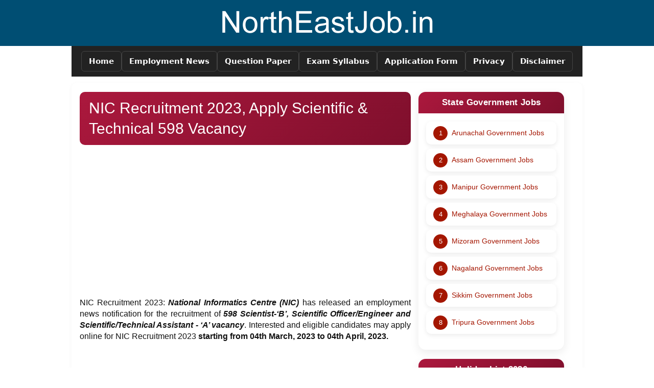

--- FILE ---
content_type: text/html; charset=UTF-8
request_url: https://www.northeastjob.in/2022/10/nic-scientific-technical.html
body_size: 15086
content:
<!DOCTYPE html>
<html lang='en' xmlns='http://www.w3.org/1999/xhtml' xmlns:b='http://www.google.com/2005/gml/b' xmlns:data='http://www.google.com/2005/gml/data' xmlns:expr='http://www.google.com/2005/gml/expr' xmlns:og='http://ogp.me/ns#'><head>
<meta content='width=device-width, initial-scale=1, minimum-scale=1' name='viewport'/>
<link href='https://www.northeastjob.in/2022/10/nic-scientific-technical.html' rel='canonical'/>
<title>NIC Recruitment 2023, Apply Scientific &amp; Technical 598 Vacancy</title>
<meta content='National Informatics Centre (NIC) for the recruitment of 598 Scientist-‘B’, Scientific Officer/Engineer and Scientific/ Technical Assistant - ‘A’ Jobs' name='description'/>
<meta content='northeastjob, northeast job, northeast jobs, northeastjob.com, northeastjobs.in, northeastjob.org, northeastjob.net, northeast.job, northeastjobs, northeast india, northeast career, necareer, north east india jobs, jobs.nenow, northeast jobs, north east job, north east jobs, ne jobs, northeast job, northeastjob, nejobs, jobs north east, ne job, north east job vacancy, job in north east, northeastjobs, jobs in northeast, ne career, northeast job openings, jobs in north east, job vacancies in north east, jobs northeast, job north east, jobs ne, vacancy in north east, nejob, nejobportal, assam tribune jobs, assam career, assam job portal, meghalaya job portal, meghalayaportal, arunachal job portal, mizoram job portal, manipur job portal, nagaland job portal, sikkim job portal, tripura job portal' name='keywords'/>
<meta content='index, follow, max-image-preview:large' name='robots'/>
<meta content='866B65D639F7A95B7575B27B9ADF045F' name='msvalidate.01'/>
<meta content='en' name='language'/>
<meta content='blogger' name='generator'/>
<meta content='Tushar Paul' name='author'/>
<meta content='contact@northeastjob.in' name='email'/>
<!-- Open Graph Metadata -->
<meta content='en' property='og:locale'/>
<meta content='article' property='og:type'/>
<meta content='NIC Recruitment 2023, Apply Scientific &amp; Technical 598 Vacancy' property='og:title'/>
<meta content='https://www.northeastjob.in/2022/10/nic-scientific-technical.html' property='og:url'/>
<meta content='National Informatics Centre (NIC) for the recruitment of 598 Scientist-‘B’, Scientific Officer/Engineer and Scientific/ Technical Assistant - ‘A’ Jobs' property='og:description'/>
<meta content='NorthEastJob.in – Daily State &amp;amp; Central Govt Job Alerts' property='og:site_name'/>
<meta content='https://blogger.googleusercontent.com/img/b/R29vZ2xl/AVvXsEiA05bUI9b-3sgKZq0hkByLASu2sz4ZYevj99xx441CnmfPCotopFg7gdGHLNRoWB9vVF5UBL-qAcTrZItpDC0H_2rT0MJNTz9A0BfmY130ijRz1Dc9tmBjdBsG6Q96DLlUh_6ZOx5r2GHfsOzV4CDm0zFU2WAMkAK0DVK5EBETq50p7CDJ_BoMC47r/w1600/national-informatics-centre.jpg' property='og:image'/>
<meta content='https://blogger.googleusercontent.com/img/b/R29vZ2xl/AVvXsEiA05bUI9b-3sgKZq0hkByLASu2sz4ZYevj99xx441CnmfPCotopFg7gdGHLNRoWB9vVF5UBL-qAcTrZItpDC0H_2rT0MJNTz9A0BfmY130ijRz1Dc9tmBjdBsG6Q96DLlUh_6ZOx5r2GHfsOzV4CDm0zFU2WAMkAK0DVK5EBETq50p7CDJ_BoMC47r/w1600/national-informatics-centre.jpg' name='twitter:image'/>
<meta content='summary_large_image' name='twitter:card'/>
<meta content='NIC Recruitment 2023, Apply Scientific &amp; Technical 598 Vacancy' name='twitter:title'/>
<meta content='https://www.northeastjob.in/2022/10/nic-scientific-technical.html' name='twitter:domain'/>
<meta content='National Informatics Centre (NIC) for the recruitment of 598 Scientist-‘B’, Scientific Officer/Engineer and Scientific/ Technical Assistant - ‘A’ Jobs' name='twitter:description'/>
<meta content='text/html; charset=UTF-8' http-equiv='Content-Type'/>
<meta content='blogger' name='generator'/>
<link href='https://www.northeastjob.in/favicon.ico' rel='icon' type='image/x-icon'/>
<link href='https://www.northeastjob.in/2022/10/nic-scientific-technical.html' rel='canonical'/>
<link rel="alternate" type="application/atom+xml" title="NorthEastJob.in &#8211; Daily State &amp; Central Govt Job Alerts - Atom" href="https://www.northeastjob.in/feeds/posts/default" />
<link rel="alternate" type="application/rss+xml" title="NorthEastJob.in &#8211; Daily State &amp; Central Govt Job Alerts - RSS" href="https://www.northeastjob.in/feeds/posts/default?alt=rss" />
<link rel="service.post" type="application/atom+xml" title="NorthEastJob.in &#8211; Daily State &amp; Central Govt Job Alerts - Atom" href="https://www.blogger.com/feeds/3039652082291793199/posts/default" />

<link rel="alternate" type="application/atom+xml" title="NorthEastJob.in &#8211; Daily State &amp; Central Govt Job Alerts - Atom" href="https://www.northeastjob.in/feeds/5802697081694670851/comments/default" />
<!--Can't find substitution for tag [blog.ieCssRetrofitLinks]-->
<link href='https://blogger.googleusercontent.com/img/b/R29vZ2xl/AVvXsEiA05bUI9b-3sgKZq0hkByLASu2sz4ZYevj99xx441CnmfPCotopFg7gdGHLNRoWB9vVF5UBL-qAcTrZItpDC0H_2rT0MJNTz9A0BfmY130ijRz1Dc9tmBjdBsG6Q96DLlUh_6ZOx5r2GHfsOzV4CDm0zFU2WAMkAK0DVK5EBETq50p7CDJ_BoMC47r/s16000/national-informatics-centre.jpg' rel='image_src'/>
<meta content='National Informatics Centre (NIC) for the recruitment of 598 Scientist-‘B’, Scientific Officer/Engineer and Scientific/ Technical Assistant - ‘A’ Jobs' name='description'/>
<meta content='https://www.northeastjob.in/2022/10/nic-scientific-technical.html' property='og:url'/>
<meta content='NIC Recruitment 2023, Apply Scientific &amp; Technical 598 Vacancy' property='og:title'/>
<meta content='National Informatics Centre (NIC) for the recruitment of 598 Scientist-‘B’, Scientific Officer/Engineer and Scientific/ Technical Assistant - ‘A’ Jobs' property='og:description'/>
<meta content='https://blogger.googleusercontent.com/img/b/R29vZ2xl/AVvXsEiA05bUI9b-3sgKZq0hkByLASu2sz4ZYevj99xx441CnmfPCotopFg7gdGHLNRoWB9vVF5UBL-qAcTrZItpDC0H_2rT0MJNTz9A0BfmY130ijRz1Dc9tmBjdBsG6Q96DLlUh_6ZOx5r2GHfsOzV4CDm0zFU2WAMkAK0DVK5EBETq50p7CDJ_BoMC47r/w1200-h630-p-k-no-nu/national-informatics-centre.jpg' property='og:image'/>
<style>html,body,div{margin:0;padding:0;border:0;outline:0;font-size:100%;vertical-align:baseline}body,html{overflow-wrap:break-word}html{max-width:1440px;margin:0 auto}body{background:#fff;color:#000;line-height:1.5;font-family:-apple-system,system-ui,BlinkMacSystemFont,"Segoe UI",Helvetica,Arial,sans-serif,"Apple Color Emoji","Segoe UI Emoji","Segoe UI Symbol";font-weight:400;text-transform:none;-webkit-text-size-adjust:100%;-moz-text-size-adjust:100%;-ms-text-size-adjust:100%;text-size-adjust:100%;overflow-x:hidden;-webkit-user-select:text;-moz-user-select:text;-ms-user-select:text;user-select:text}*{box-sizing:border-box}.content-wrapper{width:100%;max-width:1000px;margin:0 auto;padding:0}.header{width:100%;background:#004e73;color:#fff}.header #header-inner{width:1000px;margin:0 auto;text-align:center;padding:1px 0}.header h1.title,.header h1.title a{font-size:30px;font-weight:600;margin:10px 0;color:#fff;text-decoration:none}.header p.description{font-size:18px;font-style:italic;margin:0 0 10px;color:#fff}.header #header-inner img{display:block;margin:0 auto 10px;max-width:100%;height:auto}@media(max-width:768px){.header #header-inner{width:auto;padding:10px}.header h1.title{font-size:24px}.header p.description{font-size:16px}}.topnav ul{background:#222;padding:10px;font-size:0;margin:auto;width:1000px;display:flex;gap:10px;justify-content:center;align-items:center}.topnav li{display:inline-block;margin:0;padding:0}.topnav li a{font-size:15px;font-weight:600;padding:8px 14px;display:inline-flex;align-items:center;gap:6px;text-decoration:none;color:#fff;border:1px solid #444;border-radius:6px;background:transparent;transition:all .25s ease}.topnav li a:hover{background:#07f;border-color:#07f;color:#fff;box-shadow:0 4px 10px rgba(0,119,255,0.3)}@media(max-width:768px){div#main-menu{overflow-x:auto;-webkit-overflow-scrolling:touch}.topnav ul{width:max-content;justify-content:flex-start;padding:10px}.topnav li a{white-space:nowrap}}#footer{width:100%;text-align:center;color:#000;clear:both;margin:30px 0 0;padding:30px 15px;border-top:2px solid #ddd;background:#f9f9f9;font-family:"Poppins",Arial,sans-serif;font-size:14px;line-height:1.6}#footer a{color:#000;text-decoration:none;transition:all .25s ease}#footer .footer-menu{margin-bottom:20px;display:flex;flex-wrap:wrap;justify-content:center;gap:12px}#footer .footer-menu a{display:inline-flex;align-items:center;gap:6px;padding:8px 14px;font-weight:600;color:#333;border:1px solid #ddd;border-radius:6px;font-size:14px;transition:all .25s ease,box-shadow .25s ease;background:transparent}#footer .footer-menu a .icon{font-size:16px;display:inline-block;transform:translateY(-1px)}#footer .footer-menu a:hover{color:#fff;background:#07f;border-color:#07f;box-shadow:0 4px 10px rgba(0,119,255,0.3)}#footer .copyright{margin-top:10px;font-size:13px;color:#333}#footer .copyright a{color:#0056b3;font-weight:600}#footer .copyright a:hover{text-decoration:underline}@media(max-width:600px){#footer .footer-menu{display:grid;grid-template-columns:repeat(2,1fr);gap:10px;width:100%;max-width:350px;margin-left:auto;margin-right:auto}#footer .footer-menu a{width:100%;justify-content:center}#footer{padding:25px 10px}}#not{font-size:85%;color:#b30000}.skip-navigation{color:#000;display:block;height:0;left:0;line-height:50px;overflow:hidden;padding-top:0;position:fixed;text-align:center;top:0;width:100%;z-index:900}a{color:#00e;text-decoration:none}a:hover{color:#000;text-decoration:underline}#body{display:none}img{display:block;margin:0 auto 20px;height:auto;max-width:100%;border-style:none}.post-body{background:#fff;padding:18px 16px;border-radius:10px;margin:12px 0;line-height:22px;font-size:16px;color:#111;box-shadow:0 2px 10px rgba(0,0,0,0.04)}.post-body p{font-size:16px;margin-bottom:14px}.post-body h1,.post-body h2,.post-body h3,.post-body h4,.post-body h5,.fontwb,b,strong{font-weight:600}.post-body h2{font-size:26px;margin:22px 0 14px;color:#ab183d}.post-body h3{font-family:Arial,sans-serif;font-size:24px;font-weight:700;color:#fff;padding:8px 16px;margin:14px 0 10px;background:linear-gradient(to right,#0a7c2d,#0b4d1c);border-bottom:3px solid #053e18;border-radius:4px}#Sidebar-bottom h4{font-size:24px}.post-body h4{font-size:22px;margin:18px 0 12px;color:#333}.post-body h5{font-size:20px;margin:16px 0 10px;color:#444}.post-body ul,.post-body ol{margin:10px 0 18px 20px;padding-left:12px;line-height:1.5}.post-body li{margin-bottom:8px}.post-body a{color:#005fcc;text-decoration:none;font-weight:500}.post-body a:hover{text-decoration:underline}.post-body a:hover{color:#ab183d;text-decoration:underline}.post-body table{width:100%;max-width:100%;border-collapse:collapse;margin:0;background:#fff;display:table;table-layout:auto;border:1px dotted #333;overflow:hidden}.post-body table th,.post-body table td{padding:8px 12px;border:1px solid #ccc;text-align:left;word-wrap:break-word}.post-body table thead th{font-weight:700;background:#f5f5f5;color:#000;text-align:left}table.tr-caption-container,table.tr-caption-container td,table.tr-caption-container th{line-height:1.4;padding:0;border:0}table.tr-caption-container td.tr-caption{font-size:13px;color:#666;padding:6px 0 0}.post-body table-wrapper,.post-body .table-responsive{width:100%;overflow-x:auto;-webkit-overflow-scrolling:touch;margin-bottom:15px}@media(max-width:768px){.post-body table{display:block;overflow-x:auto;white-space:nowrap}.post-body table th,.post-body table td{white-space:nowrap}}.post-body blockquote{margin:15px 0;padding:12px 15px;background:#f7f7f7;border-left:4px solid #ab183d;font-style:italic;color:#333}.post-body img{max-width:100%;height:auto;display:block;margin:15px auto;border-radius:6px}@media(max-width:768px){.post-body{padding:14px 12px;font-size:15.5px}.post-body h2{font-size:23px}.post-body h3{font-size:21px}.post-body h4{font-size:20px}.post-body h5{font-size:18px}}#error h1{font-size:48px;font-weight:300;line-height:1em}.blue{color:#00f}.red{color:#ab183d}blockquote{padding:10px 15px;margin:5px 15px;border:1px solid #e1e1e1;background-color:#f6f6f6;font-size:15px;font-family:Tahoma}.post-body table{width:100%;text-align:left;margin:0;border:0 solid #161619}.post-body table tr,.post-body table td{padding:0 10px;border:1px solid #161619}.post-body table.tr-caption-container td.tr-caption{font-size:13px;color:#666;padding:0}.clear{clear:both}.quickedit,textarea{display:none}h1.post-title{font-family:"Poppins","Segoe UI",Arial,sans-serif;font-weight:700;font-size:30px;line-height:1.35;color:#fff;background:linear-gradient(135deg,#ab183d,#7f0f2c);padding:12px 18px;border-radius:10px;margin:0 0 18px}h1.post-title a{color:inherit;text-decoration:none;pointer-events:none}@media(max-width:768px){h1.post-title{font-size:24px;padding:10px 14px}}#Sidebar-bottom,#main-wrapper,table{width:100%}#main-wrapper{width:calc(100% - 320px);float:left}.sidebar{margin:0;padding:0}.sidebar img{max-width:100%;border-radius:10px}.sidebar .widget{background:#fff;margin-bottom:18px;padding:15px;border-radius:14px;box-shadow:0 6px 18px rgba(0,0,0,0.08);transition:transform .25s ease,box-shadow .25s ease}.sidebar .widget:hover{transform:translateY(-3px);box-shadow:0 10px 28px rgba(0,0,0,0.12)}.sidebar h2,.sidebar h5{font-family:"Poppins",Arial,sans-serif;font-size:17px;font-weight:600;color:#fff;text-transform:capitalize;text-align:center;letter-spacing:.3px;background:linear-gradient(135deg,#ab183d,#7f0f2c);padding:10px 14px;margin:-15px -15px 14px;border-radius:14px 14px 0 0}.sidebar h5{font-size:15px}.sidebar .widget-content{font-family:"Segoe UI",Arial,sans-serif;font-size:14px;line-height:1.6;color:#444}.sidebar ul{margin:0;padding:0}.sidebar ul li{list-style:none;position:relative;margin-bottom:10px;padding-left:14px}.sidebar ul li::before{content:"\2022"position:absolute;left:0;top:0;color:#07f;font-size:16px;line-height:1}.sidebar a{color:#a41600;text-decoration:none;font-weight:500;transition:color .25s ease}#sidebar-right{float:left;width:300px;padding-left:15px;position:sticky;top:20px}@media(max-width:960px){#main-wrapper,#sidebar-right{width:100%;float:none;padding:0}#sidebar-right{position:static}}@media(max-width:768px){.sidebar h2,.sidebar h5{font-size:16px;padding:9px 12px}}.card,.cbody{display:flex;flex-direction:column}.card{background:#fff;border-radius:16px;border:1px solid #e1e1e1;box-shadow:0 8px 22px rgba(0,0,0,0.08);overflow:hidden;transition:transform .25s ease,box-shadow .25s ease}.cbody{padding:0;color:#333}h2.cheader{font-family:"Poppins","Segoe UI",Arial,sans-serif;font-size:20px;font-weight:600;text-align:center;padding:14px 10px;line-height:1.4;background:linear-gradient(135deg,#ab183d,#7f0f2c);color:#fff;margin:0}h2.cheader:first-child{border-radius:16px 16px 0 0}.clearfix::before{content:""display:block;clear:both}.cload ul{list-style:none;margin:0;padding:0}.cload ul li{position:relative;padding:0;margin:8px 0}.cload ul li::before{content:""width:8px;height:8px;background:linear-gradient(135deg,#08a0ff,#005fcc);border-radius:50%;position:absolute;top:7px;left:0}.cload ul li a{color:#222;text-decoration:none;font-weight:500;transition:color .25s ease;padding-left:14px}.cload ul li a:hover{color:#ab183d}
</style>
<style>
.tool-list{display:grid;grid-template-columns:repeat(auto-fit,minmax(240px,1fr));gap:8px;margin:16px 0;counter-reset:job;font-family:'Segoe UI',Tahoma,sans-serif}.tool-list a{position:relative;display:block;padding:12px 14px 12px 50px;background:#fff;color:#a41600;text-decoration:none;font-size:13.5px;font-weight:500;border-radius:10px;box-shadow:0 3px 10px rgba(0,0,0,0.08);transition:all .25s ease}.tool-list a::before{counter-increment:job;content:counter(job);position:absolute;left:14px;top:50%;transform:translateY(-50%);width:28px;height:28px;border-radius:50%;background:#a41600;color:#fff;font-size:13px;font-weight:500;display:flex;align-items:center;justify-content:center}.tool-list a:hover{background:#fff3f0;transform:translateY(-2px)}@media(max-width:600px){.tool-list{grid-template-columns:1fr;gap:6px}.tool-list a{font-size:15px;padding:11px 14px 11px 46px}}

.job-button{background:#fff;border:1px solid #555;color:#000;padding:10px;text-align:left;display:block;font-size:13.5px;font-family:'Segoe UI',Tahoma,sans-serif;font-weight:500;margin:4px 0;cursor:pointer;width:100%;box-shadow:0 1px 3px rgba(0,0,0,.4);-webkit-box-shadow:0 1px 3px rgba(0,0,0,.4);-moz-box-shadow:0 1px 3px rgba(0,0,0,.4);text-decoration:none}.job-button:hover{box-shadow:0 12px 16px rgba(0,0,0,0.24),0 17px 50px rgba(0,0,0,0.19)}  
  
.holiday-btn{display:flex;align-items:center;gap:10px;background:#fff;border:1px solid #444;color:#222;padding:8px 12px;font-size:13.5px;font-family:'Segoe UI',Tahoma,sans-serif;font-weight:500;margin:6px 0;text-decoration:none;border-radius:8px;box-shadow:0 1px 4px rgba(0,0,0,0.3);transition:.3s ease}.holiday-btn:hover{background:#f7f7f7;border-color:#000;box-shadow:0 4px 8px rgba(0,0,0,0.25)}.holiday-btn .icon{width:32px;height:32px;border-radius:50%;background:#eee;display:flex;align-items:center;justify-content:center;font-size:18px;color:#555}
  
.table_content{padding:10px;font-family:'Segoe UI',Tahoma,sans-serif}.three_table{padding:12px!important;background:#fff;border:1px solid #4caf50;border-radius:8px;margin-bottom:22px;box-shadow:0 3px 10px rgba(0,0,0,0.06)}.table_content table{width:100%;border-collapse:separate;border-spacing:0;overflow:hidden;border-radius:6px;background:#fff}.table_content table thead th{background:#e5f7ed;color:#2c7a42;font-weight:700;font-size:16px;padding:12px;border-bottom:2px solid #4caf50;text-align:center}.table_content table td,.table_content table th{border-right:1px solid rgba(0,0,0,0.08);border-bottom:1px solid rgba(0,0,0,0.08);padding:12px;font-size:15px;vertical-align:middle;line-height:1.5}.table_content table td:last-child,.table_content table th:last-child{border-right:0}.table_content table tr:nth-child(odd){background:#fafafa}.table_content table tr:hover{background:#f0faf3;transition:.2s}.table_content .Td3 td,.table_content .Td3 th{width:25%}.td_center{text-align:center}.td_b_center{text-align:center;font-weight:600}.table_content .pdf-download,.table_content .form-apply{display:inline-block;padding:8px 14px;border-radius:6px;font-weight:600;cursor:pointer}.table_content .pdf-download{background:#4caf50}.table_content .pdf-download a{color:#fff;text-decoration:none}.table_content .form-apply{background:#111}.table_content .form-apply a{color:#fff;text-decoration:none}
  
.tool-grid{margin-top:12px}.tool-grid{display:grid;grid-template-columns:repeat(auto-fit,minmax(220px,1fr));gap:8px;max-width:900px;margin:0 auto;padding:8px;font-family:'Segoe UI',Tahoma,sans-serif}.tool-card{background:#fff;border:1px solid #ddd;border-radius:10px;padding:10px 14px;text-decoration:none;color:#222;font-size:16px;font-weight:500;box-shadow:0 1px 4px rgba(0,0,0,.06);display:flex;align-items:center;gap:6px;transition:.25s ease}.tool-card:hover{background:#f9f9f9;border-color:#bbb;transform:translateY(-2px);box-shadow:0 4px 10px rgba(0,0,0,.1);color:#0d6efd}@media(max-width:600px){.tool-card{font-size:15px;padding:9px 12px}} 
  
#sitemap{list-style:none;padding:20px 0 20px 20px;margin:auto;max-width:100%;background-color:#fdfdfd;border-radius:12px;box-shadow:0 4px 12px rgba(0,0,0,.08);min-height:100%;transition:all .3s ease;font-family:'Segoe UI',Tahoma,Geneva,Verdana,sans-serif;color:#222}#sitemap li{padding:12px 20px;margin-bottom:8px;border-left:4px solid #ccc;border-radius:6px;background-color:#fff;box-shadow:0 1px 4px rgba(0,0,0,.06);transition:all .3s ease;position:relative;font-size:15px;font-weight:500}#sitemap li:hover{border-left-color:#1e90ff;transform:translateY(-3px);box-shadow:0 6px 15px rgba(0,0,0,.08);background:linear-gradient(90deg,#fefefe 0,#f0f8ff 100%)}#sitemap li:last-child{margin-bottom:0}#sitemap a{text-decoration:none;color:#a41600;font-size:15px;font-weight:500;display:block;transition:color .3s ease,text-shadow .3s ease}#sitemap a:hover{color:#1e90ff}#sitemap small{display:block;margin-top:4px;color:#555;font-size:15px;font-style:italic}
  
summary{font-size:15px;font-weight:bold;background-color:#f1f1f1;color:#333;isolation:isolate;padding:1rem;margin-bottom:1rem;box-shadow:-8px -4px 8px 0 #ffffff,8px 4px 12px 0 #d1d9e6;border-radius:.25rem;text align:left;cursor:pointer;position:relative}details>summary::after{position:absolute;content:"+";right:20px}details[open]>summary::after{position:absolute;content:"-";right:20px}details>summary::-webkit-details-marker{display:none}details[open] summary ~ *{animation:sweep .5s ease-in-out;isolation:isolate;margin-bottom:1rem;background-color:#eee;padding:1rem}@keyframes sweep{0%{opacity:0;margin-top:-10px}100%{opacity:1;margin-top:0}}
  
.short-buttons{display:flex;justify-content:center;width:90%;margin:10px auto;gap:8px;flex-wrap:wrap}.short-buttons .btn{flex:1;display:flex;align-items:center;justify-content:center;gap:6px;padding:8px 12px;font-size:13px;font-weight:600;border-radius:10px;color:#fff;text-decoration:none;min-width:130px}.short-buttons img,.short-buttons svg{width:18px;height:18px;object-fit:contain}.btn.whatsapp{background:#075e54}.btn.telegram{background:#0063a1}.btn.facebook{background:#0a57c0}.btn.google{background:#0b57d0}.short-buttons .btn:hover{transform:translateY(-2px);box-shadow:0 3px 8px rgba(0,0,0,0.25)}@media(max-width:768px){.short-buttons{display:grid;grid-template-columns:repeat(2,1fr);gap:8px}.short-buttons .btn{width:100%;min-width:auto;padding:8px 10px}}@media(max-width:400px){.short-buttons .btn{font-size:12.5px;padding:7px 10px}.short-buttons img,.short-buttons svg{width:16px;height:16px}}

.bio-wrap{width:100%;margin:30px auto;padding:25px;background:#fff;border-radius:12px;box-shadow:0 4px 15px rgba(0,0,0,0.1);font-family:Roboto,sans-serif}.bio-wrap h2{font-size:20px;margin:20px 0 15px;padding-bottom:8px;border-bottom:2px solid #007bff;color:#333;font-weight:700}.bio-wrap label{display:block;margin:10px 0 5px;font-size:14px;font-weight:600;color:#444}.bio-wrap input,.bio-wrap select,.bio-wrap textarea{width:100%;padding:10px;border:1px solid #ccc;border-radius:6px;font-size:14px;background:#f9f9f9;transition:.3s}.bio-wrap input:focus,.bio-wrap select:focus,.bio-wrap textarea:focus{border-color:#007bff;background:#fff;box-shadow:0 0 5px rgba(0,123,255,0.3);outline:0}textarea{min-height:100px;resize:vertical}.bio-wrap button{padding:10px 18px;margin-top:15px;border:0;border-radius:6px;font-size:15px;font-weight:600;cursor:pointer;transition:.3s}.add-btn{background:#28a745;color:#fff}.add-btn:hover{background:#218838}.bio-wrap button[onclick*="previewResume"]{background:#007bff;color:#fff}.bio-wrap button[onclick*="previewResume"]:hover{background:#0069d9}#downloadBtn{background:#ff9800;color:#fff}#downloadBtn:hover{background:#e68900}.edu-row,.other-row{padding:15px;margin-bottom:15px;border:1px solid #ddd;background:#fafafa;border-radius:6px}#preview{margin-top:25px;padding:20px;border-radius:8px;background:#f1f8ff;border:1px solid #b6daff;display:none}@media(max-width:600px){.bio-wrap{padding:15px}.bio-wrap h2{font-size:18px}}

.post-box{border:1px solid #d3d3ff;border-radius:8px;padding:12px;margin:10px 0;background:#f7f8ff;font-size:15px}.post-box strong{color:#000}.post-body h3{font-family:Arial,sans-serif;font-size:24px;font-weight:700;color:#fff;padding:8px 16px;margin:14px 0 10px;background:linear-gradient(to right,#0a7c2d,#0b4d1c);border-bottom:3px solid #053e18;border-radius:4px}

</style>
<style type='text/css'>
.post-body img{width:100%;height:auto;display:block}
</style>
</head><body id='body'>
<a aria-label='Skip to main content' class='skip-navigation' href='#main'>Skip to main content</a>
<div class='header'>
<div class='header section' id='header'><div class='widget Header' data-version='1' id='Header1'>
<div id='header-inner'>
<a href='https://www.northeastjob.in/' style='display: block'>
<img alt='NorthEastJob.in – Daily State &amp; Central Govt Job Alerts' id='Header1_headerimg' src='https://blogger.googleusercontent.com/img/a/AVvXsEgeEO1rbr9yyYxcJ8Pp_sRhOwpnJWjGuRaiQ79IdrSW3SyB8zpgfARconYJhAtcLjn9bpLAhn9kFEObqDc337C8jHo--IMajbqDtjKAOTGHz3PSSqPQG6YELEIihUMVa02GOLy1TMYxudy_jwIHbWI-QwxXQ9J26jjPgYd4hJDKWSMWhBFNgvCT6jC4R_g=s435' style='display: block'/>
</a>
</div>
</div></div>
</div>
<nav class='content-wrapper' id='flexbox'>
<div class='topnav section' id='main-menu'><div class='widget LinkList' data-version='1' id='LinkList1'>
<div class='widget-content'>
<ul>
<li><a href='/' title='Home'>Home</a></li>
<li><a href='#' title='Employment News'>Employment News</a></li>
<li><a href='/p/previous-question-papers.html' title='Question Paper'>Question Paper</a></li>
<li><a href='/p/syllabus.html' title='Exam Syllabus'>Exam Syllabus</a></li>
<li><a href='/p/download.html' title='Application Form'>Application Form</a></li>
<li><a href='/p/privacy-policy.html' title='Privacy'>Privacy</a></li>
<li><a href='/p/disclaimer.html' title='Disclaimer'>Disclaimer</a></li>
</ul>
</div>
</div></div>
</nav>
<div class='content-wrapper'>
<main id='main'>
<div class='post-body'>
<div style='clear:both'></div>
<div style='clear:both'></div>
<div class='no-items section' id='Boxes'>
</div>
<div style='clear:both'></div>
<div class='section' id='Ads-b'><div class='widget HTML' data-version='1' id='HTML7'>
<div class='widget-content'>
</div>
</div></div>
<div style='clear:both'></div>
<div style='clear:both'></div><div class='section' id='Ads-e'><div class='widget HTML' data-version='1' id='HTML9'>
<div class='widget-content'>
</div>
</div></div>
<div style='clear:both'></div>
<div style='clear:both'></div>
<div class='main section' id='main-wrapper'><div class='widget Blog' data-version='1' id='Blog1'>
<main><article>
<script type='application/ld+json'>{
  "@context": "http://schema.org",
  "@type": "BlogPosting",
  "mainEntityOfPage": {
    "@type": "WebPage",
    "@id": "https://www.northeastjob.in/2022/10/nic-scientific-technical.html"
  },
  "headline": "NIC Recruitment 2023, Apply Scientific &amp; Technical 598 Vacancy",
  "description": "National Informatics Centre (NIC) for the recruitment of 598 Scientist-&#8216;B&#8217;, Scientific Officer/Engineer and Scientific/ Technical Assistant - &#8216;A&#8217; Jobs",
  "datePublished": "2023-03-27T22:06:00+05:30",
  "dateModified": "2023-03-27T17:04:18Z",
  "image": {
    "@type": "ImageObject","url": "https://blogger.googleusercontent.com/img/b/R29vZ2xl/AVvXsEiA05bUI9b-3sgKZq0hkByLASu2sz4ZYevj99xx441CnmfPCotopFg7gdGHLNRoWB9vVF5UBL-qAcTrZItpDC0H_2rT0MJNTz9A0BfmY130ijRz1Dc9tmBjdBsG6Q96DLlUh_6ZOx5r2GHfsOzV4CDm0zFU2WAMkAK0DVK5EBETq50p7CDJ_BoMC47r/w1280-h720-p-k-no-nu/national-informatics-centre.jpg",
    "height": 720,
    "width": 1280},"publisher": {
    "@type": "Organization",
    "name": "NorthEastJob.in &#8211; Daily State &amp; Central Govt Job Alerts",
    "logo": {
      "@type": "ImageObject",
      "url": "https://blogger.googleusercontent.com/img/b/R29vZ2xl/AVvXsEi6KrPG-sgcARGGkLPUx930c-PrHuYE3gk9SQpTDS1vV81uTpzjZwHMsCEWErJbzpSO8qnSwKt8kg5t_XSSdgL7iyVTuLJDndjqfH7IUS2t_gm8JoSYTy3dIHPMnat71aWkAElFCOHEF71VMkqPEEJi7mFD7ePBKHg1WtBuKOm81iAMVi1cOI_pwMKbQxr4/s1600/600x60.png",
      "width": 600,
      "height": 60
    }
  },"author": {
    "@type": "Person",
    "name": "AssamCareer.net"
  }
}</script>
<script type='application/ld+json'>{"@context":"https://schema.org","@type":"BreadcrumbList","itemListElement":[{"@type":"ListItem","position":1,"item":{"@type":"WebSite","@id":"https://www.northeastjob.in/","url":"https://www.northeastjob.in/","name":"NorthEastJob.in &#8211; Daily State &amp; Central Govt Job Alerts"}},{"@type":"ListItem","position":2,"item":{"@type":"WebPage","@id":"https://www.northeastjob.in/search/label/NIC","url":"https://www.northeastjob.in/search/label/NIC","name":"NIC"}}]}</script><header><h1 class='post-title'><a href='https://www.northeastjob.in/2022/10/nic-scientific-technical.html' title='NIC Recruitment 2023, Apply Scientific & Technical 598 Vacancy'>NIC Recruitment 2023, Apply Scientific & Technical 598 Vacancy</a></h1></header><center>
<div class='ads-reset'><ins class='adsbygoogle' data-ad-client='ca-pub-1830533665493931' data-ad-format='auto' data-ad-slot='1961648424' data-full-width-responsive='true' style='display:block'></ins><script>(adsbygoogle = window.adsbygoogle || []).push({});</script></div></center><h2 class='quickedit'>NIC Recruitment 2023, Apply Scientific & Technical 598 Vacancy</h2>
<div style="text-align: justify;"><span style="font-family: arial;">NIC Recruitment 2023: <b><i>National Informatics Centre (NIC)</i></b> has released an employment news notification for the recruitment of <b><i>598 Scientist-&#8216;B&#8217;, Scientific Officer/Engineer and Scientific/Technical Assistant - &#8216;A&#8217; vacancy</i></b>. Interested and eligible candidates may apply online for NIC Recruitment 2023 <b>starting from 04th March, 2023 to 04th April, 2023.</b></span></div><div><span style="font-family: arial;"><br /></span></div><div><div class="hidepic" style="clear: both; text-align: center;"><a href="https://blogger.googleusercontent.com/img/b/R29vZ2xl/AVvXsEiA05bUI9b-3sgKZq0hkByLASu2sz4ZYevj99xx441CnmfPCotopFg7gdGHLNRoWB9vVF5UBL-qAcTrZItpDC0H_2rT0MJNTz9A0BfmY130ijRz1Dc9tmBjdBsG6Q96DLlUh_6ZOx5r2GHfsOzV4CDm0zFU2WAMkAK0DVK5EBETq50p7CDJ_BoMC47r/s1210/national-informatics-centre.jpg" style="margin-left: 1em; margin-right: 1em;"><img border="0" data-original-height="680" data-original-width="1210" loading="lazy" src="https://blogger.googleusercontent.com/img/b/R29vZ2xl/AVvXsEiA05bUI9b-3sgKZq0hkByLASu2sz4ZYevj99xx441CnmfPCotopFg7gdGHLNRoWB9vVF5UBL-qAcTrZItpDC0H_2rT0MJNTz9A0BfmY130ijRz1Dc9tmBjdBsG6Q96DLlUh_6ZOx5r2GHfsOzV4CDm0zFU2WAMkAK0DVK5EBETq50p7CDJ_BoMC47r/s16000-rw/national-informatics-centre.jpg" /></a></div><span><a name="more"></a></span><div class="separator" style="clear: both; text-align: center;"></div></div><h3 style="text-align: left;"><b><span style="font-family: verdana; font-size: medium;">NIC Recruitment 2023 Overview</span></b></h3><div></div><div>
<table id="customers">
<tbody>
<tr>
<td width="187">
<p><strong><span style="font-family: arial;">Mode of Apply</span></strong></p>
</td>
<td width="217">
<p><span style="font-family: arial;">Online Form</span></p>
</td>
</tr>
<tr>
<td width="187">
<p><strong><span style="font-family: arial;">Job Location</span></strong></p>
</td>
<td width="217">
<p><span style="font-family: arial;">Anywhere India</span></p>
</td>
</tr>
<tr>
<td width="187">
<p><strong><span style="font-family: arial;">Organization</span></strong></p>
</td>
<td width="217">
<p><span style="font-family: arial;">National Informatics Centre (NIC)</span></p>
</td>
</tr>
<tr>
<td width="187">
<p><strong><span style="font-family: arial;">Post Name</span></strong></p>
</td>
<td width="217">
<p><span style="font-family: arial;">Officer, Engineer &amp; Assistant</span></p>
</td>
</tr>
<tr>
<td width="187">
<p><strong><span style="font-family: arial;">Total Posts</span></strong></p>
</td>
<td width="217">
<p><span style="font-family: arial;">598</span></p>
</td>
</tr>
<tr>
<td width="187">
<p><strong><span style="font-family: arial;">Qualification</span></strong></p>
</td>
<td width="217">
<p><span style="font-family: arial;">Bachelor Degree/M.Sc./MS/MCA</span></p>
</td>
</tr>
<tr>
<td width="187">
<p><strong><span style="font-family: arial;">Start Date</span></strong></p>
</td>
<td width="217">
<p><span style="font-family: arial;">04/03/2023</span></p>
</td>
</tr>
<tr>
<td width="187">
<p><strong><span style="font-family: arial;">Last Date</span></strong></p>
</td>
<td width="217">
<p><span style="font-family: arial;">04/04/2023</span></p>
</td>
</tr>
<tr>
<td width="187">
<p><strong><span style="font-family: arial;">Official Website</span></strong></p>
</td>
<td width="217">
<p><span style="font-family: arial;">www.nic.in</span></p>
</td>
</tr>
</tbody>
</table><br /></div><h3 style="text-align: left;"><span style="font-family: verdana; font-size: medium;"><b>NIC Recruitment 2023 Details</b></span></h3><div><span style="font-family: arial;"><br /></span></div><div><span style="font-family: arial;"><b>1. <span style="color: red;">Post Name:</span> Scientist-B</b></span></div><div><span style="font-family: arial;"><b>No. of vacancies:</b> 71 [UR: 30, SC: 10, ST: 05, OBC-NCL: 19 &amp; EWS: 07]</span></div><div><span style="font-family: arial;"><b>Pay: </b>Level-10 (Rs. 56100- Rs.177500)</span></div><div><span style="font-family: arial;"><br /></span></div><div><span style="font-family: arial;"><b>2. <span style="color: red;">Post Name:</span> Scientific Officer/Engineer-SB</b></span></div><div><span style="font-family: arial;"><b>No. of vacancies:</b> 331 [UR: 134, SC: 50, ST: 24, OBC-NCL: 91 &amp; EWS: 32]</span></div><div><span style="font-family: arial;"><b>Pay: </b>Level-7 (Rs. 44900- Rs.142400)</span></div><div><span style="font-family: arial;"><br /></span></div><div><span style="font-family: arial;"><b>3. <span style="color: red;">Post Name:</span> Scientific/Technical Assistant-&#8216;A&#8217;</b></span></div><div><span style="font-family: arial;"><b>No. of vacancies: </b>196 [UR: 81, SC: 29, ST: 14, OBC-NCL: 52 &amp; EWS: 20]</span></div><div><span style="font-family: arial;"><b>Pay:</b> Level-6 (Rs. 35400- Rs.112400)</span></div><div><span style="font-family: arial;"><br /></span></div><h3 style="text-align: left;"><span style="font-family: verdana; font-size: medium;"><b>Qualification for NIC Recruitment</b></span></h3><div><span style="font-family: arial;"><br /></span></div><div style="text-align: justify;"><span style="font-family: arial;"><b>1. For Scientist:</b> B A Pass in Bachelor Degree in Engineering OR Bachelor in Technology OR Department of Electronics and Accreditation of Computer Courses B-level OR Associate Member of Institute of Engineers OR Graduate Institute of Electronics and Telecommunication Engineers OR Master Degree in Science (MSc) OR Master Degree in Computer Application OR Master Degree in Engineering/Technology (ME /M.Tech) OR Master Degree in Philosophy (M Phil) in the field as mentioned below:-&nbsp;</span></div><div style="text-align: justify;"><span style="font-family: arial;"><br /></span></div><div style="text-align: justify;"><span style="font-family: arial;"><b>Field (single or in combination amongst the below only): </b>Electronics, Electronics and Communication, Computer Sciences, Communication, Computer and Networking Security, Computer Application, Software System, Information Technology, Information Technology Management, Informatics, Computer Management, Cyber law, Electronics and Instrumentation.</span></div><div><span style="font-family: arial;"><br /></span></div><div><span style="font-family: arial;"><b>2. For Scientific Officer/Engineer-SB and Scientific/Technical Assistant-A&nbsp;</b></span></div><div><span style="font-family: arial;"><br /></span></div><div><span style="font-family: arial;">A Pass in M.Sc./MS/MCA/B.E./B.Tech in any one or in combination of below mentioned field as mentioned below:&nbsp;</span></div><div><span style="font-family: arial;"><br /></span></div><div><span style="font-family: arial;">Field (single or in combination amongst the below only): Electronics, Electronics and Communication, Electronics &amp; telecommunications, Computer Sciences, Computer and Networking Security, Software System, Information Technology, Informatics.</span></div><div><span style="font-family: arial;"><br /></span></div><h3 style="text-align: left;"><span style="font-family: verdana; font-size: medium;"><b>Age limit for NIC Recruitment&nbsp;</b></span></h3><div><br /></div><div>
<table id="customers">
<tbody>
<tr>
<td style="text-align: center;" width="85">
<p><span style="font-family: arial;">Posts</span></p>
</td>
<td width="321">
<p><span style="font-family: arial;">Scientist &#8220;B&#8221;, Scientific Officer/Engineer-SB and Scientific/Technical Assistant-A</span></p>
</td>
</tr>
<tr>
<td style="text-align: center;" width="85">
<p><span style="font-family: arial;">UR/EWS</span></p>
</td>
<td width="321">
<p><span style="font-family: arial;">30 years</span></p>
</td>
</tr>
<tr>
<td style="text-align: center;" width="85">
<p><span style="font-family: arial;">SC/ST</span></p>
</td>
<td width="321">
<p><span style="font-family: arial;">35 years</span></p>
</td>
</tr>
<tr>
<td style="text-align: center;" width="85">
<p><span style="font-family: arial;">OBC (NCL*)</span></p>
</td>
<td width="321">
<p><span style="font-family: arial;">33 years</span></p>
</td>
</tr>
<tr>
<td style="text-align: center;" width="85">
<p><span style="font-family: arial;">PWD</span></p>
</td>
<td width="321">
<p><span style="font-family: arial;">40 {SC/ST PWD Candidates: 45; OBC (NCL) PWD candidate 43}</span></p>
</td>
</tr>
<tr>
<td style="text-align: center;" width="85">
<p><span style="font-family: arial;">#Service Candidate</span></p>
</td>
<td width="321">
<p><span style="font-family: arial;">UR/EWS Service Candidate: 35; SC/ST Service Candidate: 40; OBC (NCL) Service Candidate: 38</span></p>
</td>
</tr>
<tr>
<td style="text-align: center;" width="85">
<p><span style="font-family: arial;">Ex-Service men</span></p>
</td>
<td width="321">
<p><span style="font-family: arial;">As per Govt. Rules</span></p>
</td>
</tr>
</tbody>
</table><b><br /></b></div><h3 style="text-align: left;"><span style="font-family: verdana; font-size: medium;"><b>Exam Centre for NIC Recruitment</b></span></h3><div><span style="font-family: arial;"><br /></span></div><div style="text-align: justify;"><span style="font-family: arial;">Candidates shall indicate their choice of Centre for Written Examination from the cities listed below. No change of Centre will be permissible at a later date. NIELIT, however, reserves the right to direct the candidate to appear for Written Test at any location irrespective of his/her indicated choice depending upon the number of applications received and the administrative convenience.</span></div><div style="text-align: justify;"><span style="font-family: arial;"><br /></span></div><div><span style="font-family: arial;"><br /></span></div><div style="text-align: justify;"><span style="font-family: arial;"><b>(1) Agartala</b> (2) Ahmedabad <b>(3) Aizawl </b>(4) Bengaluru (5) Bhopal (6) Bhubaneswar (7) Chandigarh (8) Chennai (9) Dehradun (10) Delhi <b>(11) Gangtok</b> <b>(12) Guwahati</b> (13) Hyderabad <b>(14) Imphal</b> <b>(15) Itanagar</b> (16) Jaipur (17) Jammu (18) Kochi <b>(19) Kohima</b> (20) Kolkata (21) Lucknow (22) Mumbai (23) Patna (24) Raipur (25) Ranchi <b>(26) Shillong</b> (27) Shimla (28) Port-Blair (29) Visakhapatnam</span></div><div><span style="font-family: arial;"><br /></span></div><h3 style="text-align: left;"><span style="font-family: verdana; font-size: medium;"><b>Application Fee of NIC Recruitment</b></span></h3><div><span style="font-family: arial;"><br /></span></div><div><span style="font-family: arial;">The applicants shall pay the Application Fee (non-refundable) at the rates indicated in the table below through online payment mode via application software only:</span></div><div><span style="font-family: arial;"><br /></span></div><div><span style="font-family: arial;"><b># </b>SC/ST/PWD/Women candidates: Rs. 0.00/-</span></div><div><span style="font-family: arial;"><b># </b>General and all others: Rs.800/- per application per post (including taxes)</span></div><div><span style="font-family: arial;"><br /></span></div><div><span style="font-family: arial;">Candidates who are applying for more than one post needs to pay Rs 800/- (including taxes) for every post.&nbsp;</span></div><div><span style="font-family: arial;"><br /></span></div><div><span style="font-family: arial;">The bank charges towards remittance of application fee if any, will have to be borne by the candidate. Fee through any other mode like Cash, Demand Draft, Pay Order, Cheque or Challan will not be accepted.</span></div><div><span style="font-family: arial;"><br /></span></div><h3 style="text-align: left;"><span style="font-family: verdana; font-size: medium;"><b>How to Apply for NIC Recruitment?</b></span></h3><div><span style="font-family: arial;"><br /></span></div><div><span style="font-family: arial;"><b># </b>Candidates are requested to apply only by Online between 04/03/2023 (10:00 a.m.) &amp; 04/04/2023 (5:30 p.m.). No other means/mode of application will be accepted.&nbsp;</span></div><div><span style="font-family: arial;"><br /></span></div><div><span style="font-family: arial;"><b>#</b> Candidates are required to have valid e-mail identification and active mobile number. The procedure/steps for filling up of applications online is briefed as under.</span></div><div><span style="font-family: arial;"><br /></span></div><div><span style="font-family: arial;"><b># </b>The complete Application can be submitted in following 3 steps:&nbsp;</span></div><div><span style="font-family: arial;"><br /></span></div><div><span style="font-family: arial;"><b>STEP 1: </b>Registration with Email id.</span></div><div><span style="font-family: arial;"><br /></span></div><div><span style="font-family: arial;"><b>STEP 2: </b>Submission of Application details.&nbsp;</span></div><div><span style="font-family: arial;"><br /></span></div><div><span style="font-family: arial;"><b>STEP 3:</b> Payment of application fee online (if applicable, see section 4.3 for details).</span></div><div><span style="font-family: arial;"><br /></span></div><div><span style="font-family: arial;"><b># </b>The application shall be treated as complete only if all the three mandatory steps (Step 1, Step2 and Step 3 (if applicable)) are completed successfully. In case, candidate is not able to submit fee by closing date and time, or the application is otherwise incomplete, his/her candidature will summarily be rejected and no further query or complaint will be entertained in this regard.</span></div><div><span style="font-family: arial;"><br /></span></div><div style="text-align: justify;"><span style="font-family: arial;"><b>#</b> Applicant can view the Application details from the &#8220;View Application Option&#8221; option available on the home page by logging at https://www.calicut.nielit.in/nic23 with correct login credentials. Applicant is required to make sure that &#8220;Application Status&#8221; on application form is &#8220;Application Submission Completed Successfully and Application Fee received&#8221; or &#8220;Application Submission Completed Successfully and Application Fee not Applicable&#8221; otherwise application will be treated as incomplete and summarily rejected and no further query or complaint will be entertained in this regard.</span></div><div><span style="font-family: arial;"><br /></span></div><h3 style="text-align: left;"><span style="font-family: verdana; font-size: medium;"><b>Important Web-links for NIC Recruitment</b></span></h3>
<table id="customers">
<tbody>
<tr>
<td style="font-weight: 600; text-align: left; width: 70%;"><span style="font-family: arial;">NIC Apply Online</span></td>
<td style="text-align: center; width: 30%;"><span style="font-family: arial;"><a href="https://www.calicut.nielit.in/nic23/" rel="nofollow" target="_blank">Click Here</a></span></td>
</tr>
<tr>
<td style="font-weight: 600; text-align: left; width: 70%;"><span style="font-family: arial;">NIC Advertisement</span></td>
<td style="text-align: center; width: 30%;"><span style="font-family: arial;"><a href="https://www.calicut.nielit.in/nic23/documentformats/DetailedAdvertisement.pdf" rel="nofollow" target="_blank">Check Here</a></span></td>
</tr>
<tr>
<td style="font-weight: 600; text-align: left; width: 70%;"><span style="font-family: arial;">Join our Social</span></td>
<td style="text-align: center; width: 30%;"><span style="font-family: arial;"><a href="https://www.northeastjob.in/p/social-links.html">Check Here</a></span></td>
</tr>
</tbody></table></article></main><div class='clear'></div></div></div>
<aside>
<div class='sidebar section' id='sidebar-right'>
<div class='widget HTML' data-version='1' id='HTML8'>
<h2 class='title'>State Government Jobs</h2>
<div class='widget-content'>
<div class="tool-list"> <a href="https://www.northeastjob.in/p/jobs-in-arunachal-pradesh.html">Arunachal Government Jobs</a> <a href="https://www.northeastjob.in/p/assam-career.html">Assam Government Jobs</a> <a href="https://www.northeastjob.in/p/jobs-in-manipur.html">Manipur Government Jobs</a> <a href="https://www.northeastjob.in/p/jobs-in-meghalaya.html">Meghalaya Government Jobs</a> <a href="https://www.northeastjob.in/p/jobs-in-mizoram.html">Mizoram Government Jobs</a> <a href="https://www.northeastjob.in/p/jobs-in-nagaland.html">Nagaland Government Jobs</a> <a href="https://www.northeastjob.in/p/jobs-in-sikkim.html">Sikkim Government Jobs</a> <a href="https://www.northeastjob.in/p/jobs-in-tripura.html">Tripura Government Jobs</a> </div>
</div>
<div class='clear'></div>
</div><div class='widget HTML' data-version='1' id='HTML11'>
<h2 class='title'>Holiday List 2026</h2>
<div class='widget-content'>
<a class="holiday-btn" href="/2025/04/arunachal-pradesh-holiday-list.html" title="Arunachal Pradesh Holiday List 2026">
  <div class="icon">📅</div> Arunachal Holiday List 2026
</a>

<a class="holiday-btn" href="/p/assam-holiday-list.html" title="Assam Holiday List 2026">
  <div class="icon">📅</div> Assam Holiday List 2026
</a>

<a class="holiday-btn" href="/p/manipur-holiday-list.html" title="Manipur Holiday List 2026">
  <div class="icon">📅</div> Manipur Holiday List 2026
</a>

<a class="holiday-btn" href="/p/meghalaya-holiday-list.html" title="Meghalaya Holiday List 2026">
  <div class="icon">📅</div> Meghalaya Holiday List 2026
</a>

<a class="holiday-btn" href="/2024/01/mizoram-government-holiday-list.html" title="Mizoram Holiday List 2026">
  <div class="icon">📅</div> Mizoram Holiday List 2026
</a>

<a class="holiday-btn" href="#" title="Nagaland Holiday List 2026">
  <div class="icon">📅</div> Nagaland Holiday List 2026
</a>

<a class="holiday-btn" href="/2024/01/sikkim-government-holiday-list.html" title="Sikkim Holiday List 2026">
  <div class="icon">📅</div> Sikkim Holiday List 2026
</a>

<a class="holiday-btn" href="/2024/01/tripura-government-holiday-list.html" title="Tripura Holiday List 2026">
  <div class="icon">📅</div> Tripura Holiday List 2026
</a>
</div>
<div class='clear'></div>
</div><div class='widget HTML' data-version='1' id='HTML1'>
<div class='widget-content'>
</div>
</div></div>
<div style='clear:both'></div>
</aside>
<div class='section' id='Sidebar-bottom'><div class='widget HTML' data-version='1' id='HTML2'>
<div class='widget-content'>
<div style="clear: both; margin: 2px auto; text-align: center;">
  <!-- banner -->
  <ins class="adsbygoogle"
       style="display:block"
       data-ad-client="ca-pub-1830533665493931"
       data-ad-slot="6463166066"
       data-ad-format="auto"
       data-full-width-responsive="true"></ins>
  <script>
       (adsbygoogle = window.adsbygoogle || []).push({});
  </script>
</div>
</div>
</div><div class='widget HTML' data-version='1' id='HTML10'>
<div class='widget-content'>
</div>
</div></div>
</div>
</main></div>
<div class='clear'></div>
<!--Footer start-->
<footer id='footer'>
<div class='footer-menu'>
<a href='/'><span class='icon'>🏠</span> Home</a>
<a href='/p/about.html'><span class='icon'>👤</span> About Us</a>
<a href='/p/contact.html'><span class='icon'>📞</span> Contact</a>
<a href='/p/privacy.html'><span class='icon'>🔐</span> Privacy</a>
<a href='/p/disclaimer.html'><span class='icon'>📄</span> Disclaimer</a>
<a href='/p/terms-and-conditions.html'><span class='icon'>📄</span> T&C</a>
</div>
<div class='copyright'>
    &#169; 2019&#8211;2026 <a href='/'>NorthEastJob.in</a> &#8212; All Rights Reserved.
  </div>
</footer>
<!--Footer end-->
<!--google analytics start-->
<!-- Google tag (gtag.js) -->
<script async='true' src='https://www.googletagmanager.com/gtag/js?id=G-MLB9RKNPGG'></script>
<script>
        window.dataLayer = window.dataLayer || [];
        function gtag(){dataLayer.push(arguments);}
        gtag('js', new Date());
        gtag('config', 'G-MLB9RKNPGG');
      </script>
<!--google analytics end-->
<!-- Lazy-load essential scripts -->
<script>
(function(){
  let scriptsLoaded = false;

  function loadScripts() {
    if (scriptsLoaded) return;
    scriptsLoaded = true;

    // Font Awesome
    var fa = document.createElement('script');
    fa.src = 'https://use.fontawesome.com/releases/v5.0.9/js/all.js';
    fa.defer = true;
    fa.crossOrigin = 'anonymous';
    fa.integrity = 'sha384-8iPTk2s/jMVj81dnzb/iFR2sdA7u06vHJyyLlAd4snFpCl/SnyUjRrbdJsw1pGIl';
    document.head.appendChild(fa);

    // jsPDF
    var jspdf = document.createElement('script');
    jspdf.src = 'https://cdnjs.cloudflare.com/ajax/libs/jspdf/2.5.1/jspdf.umd.min.js';
    jspdf.defer = true;
    document.head.appendChild(jspdf);

    // html2canvas
    var html2canvas = document.createElement('script');
    html2canvas.src = 'https://cdnjs.cloudflare.com/ajax/libs/html2canvas/1.4.1/html2canvas.min.js';
    html2canvas.defer = true;
    document.head.appendChild(html2canvas);

    // PDF.js
    var pdfjs = document.createElement('script');
    pdfjs.src = 'https://cdnjs.cloudflare.com/ajax/libs/pdf.js/2.10.377/pdf.min.js';
    pdfjs.defer = true;
    document.head.appendChild(pdfjs);

    // PDF-lib
    var pdflib = document.createElement('script');
    pdflib.src = 'https://unpkg.com/pdf-lib/dist/pdf-lib.min.js';
    pdflib.defer = true;
    document.head.appendChild(pdflib);

    // JSZip
    var jszip = document.createElement('script');
    jszip.src = 'https://cdn.jsdelivr.net/npm/jszip/dist/jszip.min.js';
    jszip.defer = true;
    document.head.appendChild(jszip);
  }

  // Lazy-load on user interaction
  window.addEventListener('scroll', loadScripts, { once: true, passive: true });
  window.addEventListener('mousemove', loadScripts, { once: true, passive: true });
  window.addEventListener('touchstart', loadScripts, { once: true, passive: true });
})();
</script>
<script>
document.addEventListener("DOMContentLoaded",function(){const e=document.querySelectorAll(".adsbygoogle"),n=()=>{if(window.adsbygoogleLoaded)return;const e=document.createElement("script");e.async=!0,e.src="https://pagead2.googlesyndication.com/pagead/js/adsbygoogle.js?client=ca-pub-1830533665493931",e.crossOrigin="anonymous",document.body.appendChild(e),window.adsbygoogleLoaded=!0};const o=new IntersectionObserver(t=>{t.forEach(t=>{t.isIntersecting&&(n(),o.disconnect())})});e.forEach(e=>o.observe(e))});
</script>
<script>let t=0;document.addEventListener("click",function(e){if(e.target.closest(".adsbygoogle")){var c=Date.now();if(c-t<3000)return e.preventDefault(),e.stopPropagation(),console.warn("Please do not click repeatedly."),!1;t=c}});</script>
<script type='text/javascript'>
function showrecentposts(d){const b=document.getElementById("sitemap");if(!b||!d.feed||!d.feed.entry)return;d.feed.entry.forEach(e=>{const t=e.title.$t,l=e.link.find(x=>x.rel==="alternate").href,dt=new Date(e.published.$t),f=dt.toLocaleDateString("en-IN",{year:"numeric",month:"short",day:"numeric"})+" "+dt.toLocaleTimeString("en-IN",{hour:"2-digit",minute:"2-digit"});b.innerHTML+='<li><a href="'+l+'">'+t+'</a><br/><small>'+f+'</small></li>'});}
const s=document.getElementById("sitemap"),lbl=s?.dataset?.label;
if(lbl){const sc=document.createElement("script");sc.src="/feeds/posts/default/-/"+encodeURIComponent(lbl)+"?orderby=published&alt=json-in-script&callback=showrecentposts&max-results=10";document.body.appendChild(sc);}
</script>
<script type='text/javascript'>
function showrecentposts(d){const b=document.getElementById("sitemap");if(!b||!d.feed||!d.feed.entry)return;d.feed.entry.forEach(e=>{const t=e.title.$t,l=e.link.find(x=>x.rel==="alternate").href,dt=new Date(e.published.$t),f=dt.toLocaleDateString("en-IN",{year:"numeric",month:"short",day:"numeric"})+" "+dt.toLocaleTimeString("en-IN",{hour:"2-digit",minute:"2-digit"});b.innerHTML+='<li><a href="'+l+'">'+t+'</a><br/><small>'+f+'</small></li>'});}
const s=document.getElementById("sitemap"),lbl=s?.dataset?.label;
if(lbl){const sc=document.createElement("script");sc.src="/feeds/posts/default/-/"+encodeURIComponent(lbl)+"?orderby=published&alt=json-in-script&callback=showrecentposts&max-results=10";document.body.appendChild(sc);}
</script>
<script>document.addEventListener("DOMContentLoaded",function(){document.querySelectorAll(".joblist").forEach(function(e){var t=e.dataset.label,n="cb_"+t.replace(/\s+/g,"");window[n]=function(t){var n="",o=t.feed.entry||[];o.forEach(function(t){var o=t.title.$t,a=t.link.find(e=>"alternate"===e.rel).href;n+="<li><a href='"+a+"' target='_blank'>"+o+"</a></li>"}),e.innerHTML=n};var o=document.createElement("script");o.src="https://www.northeastjob.in/feeds/posts/default/-/"+encodeURIComponent(t)+"?max-results=5&alt=json-in-script&callback="+n,document.body.appendChild(o)})});</script>
<script>/*<![CDATA[*/var l=false;window.addEventListener("scroll",function(){if(!l&&(document.documentElement.scrollTop||document.body.scrollTop)){var c=document.querySelectorAll(".lazy");for(var a=0;a<c.length;a++){c[a].innerHTML=c[a].innerHTML.replace("<!--","").replace("-->","")}l=true}},true);var b=document.getElementById("body");if(b){b.style.display="block"}var f=document.getElementById("flexbox");if(f){f.style.display="block"};/*]]>*/</script>
<textarea><head>
<link href='https://www.blogger.com/dyn-css/authorization.css?targetBlogID=3039652082291793199&amp;zx=be14652e-df6d-401a-b401-6795f42dc6cf' media='none' onload='if(media!=&#39;all&#39;)media=&#39;all&#39;' rel='stylesheet'/><noscript><link href='https://www.blogger.com/dyn-css/authorization.css?targetBlogID=3039652082291793199&amp;zx=be14652e-df6d-401a-b401-6795f42dc6cf' rel='stylesheet'/></noscript>
<meta name='google-adsense-platform-account' content='ca-host-pub-1556223355139109'/>
<meta name='google-adsense-platform-domain' content='blogspot.com'/>

<!-- data-ad-client=ca-pub-1830533665493931 -->

<link rel="stylesheet" href="https://fonts.googleapis.com/css2?display=swap&family=Roboto"></head><body>
<script type="text/javascript" src="https://www.blogger.com/static/v1/widgets/2028843038-widgets.js"></script>
<script type='text/javascript'>
window['__wavt'] = 'AOuZoY6P0vPLQnceXvjCvZRnemXeFwZtKA:1769450587884';_WidgetManager._Init('//www.blogger.com/rearrange?blogID\x3d3039652082291793199','//www.northeastjob.in/2022/10/nic-scientific-technical.html','3039652082291793199');
_WidgetManager._SetDataContext([{'name': 'blog', 'data': {'blogId': '3039652082291793199', 'title': 'NorthEastJob.in \u2013 Daily State \x26amp; Central Govt Job Alerts', 'url': 'https://www.northeastjob.in/2022/10/nic-scientific-technical.html', 'canonicalUrl': 'https://www.northeastjob.in/2022/10/nic-scientific-technical.html', 'homepageUrl': 'https://www.northeastjob.in/', 'searchUrl': 'https://www.northeastjob.in/search', 'canonicalHomepageUrl': 'https://www.northeastjob.in/', 'blogspotFaviconUrl': 'https://www.northeastjob.in/favicon.ico', 'bloggerUrl': 'https://www.blogger.com', 'hasCustomDomain': true, 'httpsEnabled': true, 'enabledCommentProfileImages': true, 'gPlusViewType': 'FILTERED_POSTMOD', 'adultContent': false, 'analyticsAccountNumber': 'G-MLB9RKNPGG', 'analytics4': true, 'encoding': 'UTF-8', 'locale': 'en', 'localeUnderscoreDelimited': 'en', 'languageDirection': 'ltr', 'isPrivate': false, 'isMobile': false, 'isMobileRequest': false, 'mobileClass': '', 'isPrivateBlog': false, 'isDynamicViewsAvailable': true, 'feedLinks': '\x3clink rel\x3d\x22alternate\x22 type\x3d\x22application/atom+xml\x22 title\x3d\x22NorthEastJob.in \u2013 Daily State \x26amp; Central Govt Job Alerts - Atom\x22 href\x3d\x22https://www.northeastjob.in/feeds/posts/default\x22 /\x3e\n\x3clink rel\x3d\x22alternate\x22 type\x3d\x22application/rss+xml\x22 title\x3d\x22NorthEastJob.in \u2013 Daily State \x26amp; Central Govt Job Alerts - RSS\x22 href\x3d\x22https://www.northeastjob.in/feeds/posts/default?alt\x3drss\x22 /\x3e\n\x3clink rel\x3d\x22service.post\x22 type\x3d\x22application/atom+xml\x22 title\x3d\x22NorthEastJob.in \u2013 Daily State \x26amp; Central Govt Job Alerts - Atom\x22 href\x3d\x22https://www.blogger.com/feeds/3039652082291793199/posts/default\x22 /\x3e\n\n\x3clink rel\x3d\x22alternate\x22 type\x3d\x22application/atom+xml\x22 title\x3d\x22NorthEastJob.in \u2013 Daily State \x26amp; Central Govt Job Alerts - Atom\x22 href\x3d\x22https://www.northeastjob.in/feeds/5802697081694670851/comments/default\x22 /\x3e\n', 'meTag': '', 'adsenseClientId': 'ca-pub-1830533665493931', 'adsenseHostId': 'ca-host-pub-1556223355139109', 'adsenseHasAds': false, 'adsenseAutoAds': false, 'boqCommentIframeForm': true, 'loginRedirectParam': '', 'view': '', 'dynamicViewsCommentsSrc': '//www.blogblog.com/dynamicviews/4224c15c4e7c9321/js/comments.js', 'dynamicViewsScriptSrc': '//www.blogblog.com/dynamicviews/6e0d22adcfa5abea', 'plusOneApiSrc': 'https://apis.google.com/js/platform.js', 'disableGComments': true, 'interstitialAccepted': false, 'sharing': {'platforms': [{'name': 'Get link', 'key': 'link', 'shareMessage': 'Get link', 'target': ''}, {'name': 'Facebook', 'key': 'facebook', 'shareMessage': 'Share to Facebook', 'target': 'facebook'}, {'name': 'BlogThis!', 'key': 'blogThis', 'shareMessage': 'BlogThis!', 'target': 'blog'}, {'name': 'X', 'key': 'twitter', 'shareMessage': 'Share to X', 'target': 'twitter'}, {'name': 'Pinterest', 'key': 'pinterest', 'shareMessage': 'Share to Pinterest', 'target': 'pinterest'}, {'name': 'Email', 'key': 'email', 'shareMessage': 'Email', 'target': 'email'}], 'disableGooglePlus': true, 'googlePlusShareButtonWidth': 0, 'googlePlusBootstrap': '\x3cscript type\x3d\x22text/javascript\x22\x3ewindow.___gcfg \x3d {\x27lang\x27: \x27en\x27};\x3c/script\x3e'}, 'hasCustomJumpLinkMessage': false, 'jumpLinkMessage': 'Read more', 'pageType': 'item', 'postId': '5802697081694670851', 'postImageThumbnailUrl': 'https://blogger.googleusercontent.com/img/b/R29vZ2xl/AVvXsEiA05bUI9b-3sgKZq0hkByLASu2sz4ZYevj99xx441CnmfPCotopFg7gdGHLNRoWB9vVF5UBL-qAcTrZItpDC0H_2rT0MJNTz9A0BfmY130ijRz1Dc9tmBjdBsG6Q96DLlUh_6ZOx5r2GHfsOzV4CDm0zFU2WAMkAK0DVK5EBETq50p7CDJ_BoMC47r/s72-c/national-informatics-centre.jpg', 'postImageUrl': 'https://blogger.googleusercontent.com/img/b/R29vZ2xl/AVvXsEiA05bUI9b-3sgKZq0hkByLASu2sz4ZYevj99xx441CnmfPCotopFg7gdGHLNRoWB9vVF5UBL-qAcTrZItpDC0H_2rT0MJNTz9A0BfmY130ijRz1Dc9tmBjdBsG6Q96DLlUh_6ZOx5r2GHfsOzV4CDm0zFU2WAMkAK0DVK5EBETq50p7CDJ_BoMC47r/s16000/national-informatics-centre.jpg', 'pageName': 'NIC Recruitment 2023, Apply Scientific \x26 Technical 598 Vacancy', 'pageTitle': 'NorthEastJob.in \u2013 Daily State \x26amp; Central Govt Job Alerts: NIC Recruitment 2023, Apply Scientific \x26 Technical 598 Vacancy', 'metaDescription': 'National Informatics Centre (NIC) for the recruitment of 598 Scientist-\u2018B\u2019, Scientific Officer/Engineer and Scientific/ Technical Assistant - \u2018A\u2019 Jobs'}}, {'name': 'features', 'data': {}}, {'name': 'messages', 'data': {'edit': 'Edit', 'linkCopiedToClipboard': 'Link copied to clipboard!', 'ok': 'Ok', 'postLink': 'Post Link'}}, {'name': 'template', 'data': {'name': 'custom', 'localizedName': 'Custom', 'isResponsive': false, 'isAlternateRendering': false, 'isCustom': true}}, {'name': 'view', 'data': {'classic': {'name': 'classic', 'url': '?view\x3dclassic'}, 'flipcard': {'name': 'flipcard', 'url': '?view\x3dflipcard'}, 'magazine': {'name': 'magazine', 'url': '?view\x3dmagazine'}, 'mosaic': {'name': 'mosaic', 'url': '?view\x3dmosaic'}, 'sidebar': {'name': 'sidebar', 'url': '?view\x3dsidebar'}, 'snapshot': {'name': 'snapshot', 'url': '?view\x3dsnapshot'}, 'timeslide': {'name': 'timeslide', 'url': '?view\x3dtimeslide'}, 'isMobile': false, 'title': 'NIC Recruitment 2023, Apply Scientific \x26 Technical 598 Vacancy', 'description': 'National Informatics Centre (NIC) for the recruitment of 598 Scientist-\u2018B\u2019, Scientific Officer/Engineer and Scientific/ Technical Assistant - \u2018A\u2019 Jobs', 'featuredImage': 'https://blogger.googleusercontent.com/img/b/R29vZ2xl/AVvXsEiA05bUI9b-3sgKZq0hkByLASu2sz4ZYevj99xx441CnmfPCotopFg7gdGHLNRoWB9vVF5UBL-qAcTrZItpDC0H_2rT0MJNTz9A0BfmY130ijRz1Dc9tmBjdBsG6Q96DLlUh_6ZOx5r2GHfsOzV4CDm0zFU2WAMkAK0DVK5EBETq50p7CDJ_BoMC47r/s16000/national-informatics-centre.jpg', 'url': 'https://www.northeastjob.in/2022/10/nic-scientific-technical.html', 'type': 'item', 'isSingleItem': true, 'isMultipleItems': false, 'isError': false, 'isPage': false, 'isPost': true, 'isHomepage': false, 'isArchive': false, 'isLabelSearch': false, 'postId': 5802697081694670851}}]);
_WidgetManager._RegisterWidget('_HeaderView', new _WidgetInfo('Header1', 'header', document.getElementById('Header1'), {}, 'displayModeFull'));
_WidgetManager._RegisterWidget('_LinkListView', new _WidgetInfo('LinkList1', 'main-menu', document.getElementById('LinkList1'), {}, 'displayModeFull'));
_WidgetManager._RegisterWidget('_HTMLView', new _WidgetInfo('HTML3', 'Running-txt', document.getElementById('HTML3'), {}, 'displayModeFull'));
_WidgetManager._RegisterWidget('_HTMLView', new _WidgetInfo('HTML6', 'Ads-a', document.getElementById('HTML6'), {}, 'displayModeFull'));
_WidgetManager._RegisterWidget('_HTMLView', new _WidgetInfo('HTML7', 'Ads-b', document.getElementById('HTML7'), {}, 'displayModeFull'));
_WidgetManager._RegisterWidget('_HTMLView', new _WidgetInfo('HTML13', 'main', document.getElementById('HTML13'), {}, 'displayModeFull'));
_WidgetManager._RegisterWidget('_HTMLView', new _WidgetInfo('HTML9', 'Ads-e', document.getElementById('HTML9'), {}, 'displayModeFull'));
_WidgetManager._RegisterWidget('_BlogView', new _WidgetInfo('Blog1', 'main-wrapper', document.getElementById('Blog1'), {'cmtInteractionsEnabled': false, 'lightboxEnabled': true, 'lightboxModuleUrl': 'https://www.blogger.com/static/v1/jsbin/4049919853-lbx.js', 'lightboxCssUrl': 'https://www.blogger.com/static/v1/v-css/828616780-lightbox_bundle.css'}, 'displayModeFull'));
_WidgetManager._RegisterWidget('_HTMLView', new _WidgetInfo('HTML8', 'sidebar-right', document.getElementById('HTML8'), {}, 'displayModeFull'));
_WidgetManager._RegisterWidget('_HTMLView', new _WidgetInfo('HTML11', 'sidebar-right', document.getElementById('HTML11'), {}, 'displayModeFull'));
_WidgetManager._RegisterWidget('_HTMLView', new _WidgetInfo('HTML1', 'sidebar-right', document.getElementById('HTML1'), {}, 'displayModeFull'));
_WidgetManager._RegisterWidget('_HTMLView', new _WidgetInfo('HTML2', 'Sidebar-bottom', document.getElementById('HTML2'), {}, 'displayModeFull'));
_WidgetManager._RegisterWidget('_HTMLView', new _WidgetInfo('HTML10', 'Sidebar-bottom', document.getElementById('HTML10'), {}, 'displayModeFull'));
</script>
</body></textarea>
</body></html>

--- FILE ---
content_type: text/html; charset=utf-8
request_url: https://www.google.com/recaptcha/api2/aframe
body_size: 259
content:
<!DOCTYPE HTML><html><head><meta http-equiv="content-type" content="text/html; charset=UTF-8"></head><body><script nonce="kuLOjasiAgu1JUVYhAWHtw">/** Anti-fraud and anti-abuse applications only. See google.com/recaptcha */ try{var clients={'sodar':'https://pagead2.googlesyndication.com/pagead/sodar?'};window.addEventListener("message",function(a){try{if(a.source===window.parent){var b=JSON.parse(a.data);var c=clients[b['id']];if(c){var d=document.createElement('img');d.src=c+b['params']+'&rc='+(localStorage.getItem("rc::a")?sessionStorage.getItem("rc::b"):"");window.document.body.appendChild(d);sessionStorage.setItem("rc::e",parseInt(sessionStorage.getItem("rc::e")||0)+1);localStorage.setItem("rc::h",'1769450589407');}}}catch(b){}});window.parent.postMessage("_grecaptcha_ready", "*");}catch(b){}</script></body></html>